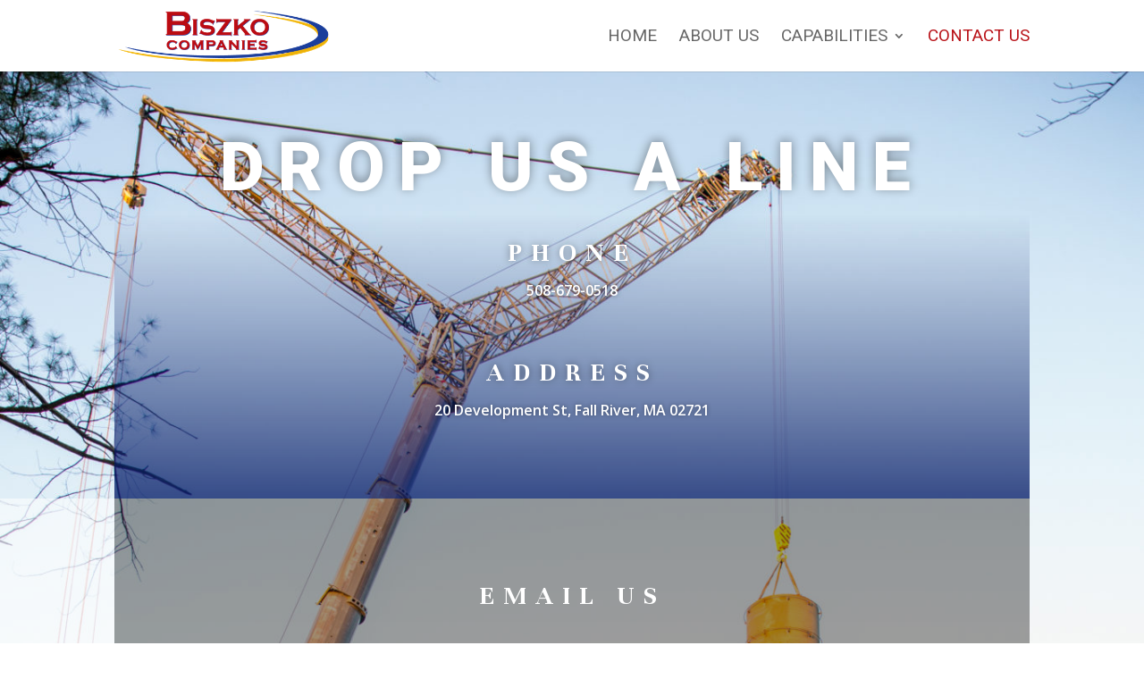

--- FILE ---
content_type: text/html; charset=utf-8
request_url: https://www.google.com/recaptcha/api2/anchor?ar=1&k=6LeGgYMaAAAAAIVSG6D7DqMS2cD51xH5taqz1ubQ&co=aHR0cHM6Ly9iaXN6a29jb3JwLmNvbTo0NDM.&hl=en&v=N67nZn4AqZkNcbeMu4prBgzg&theme=light&size=invisible&badge=bottomright&anchor-ms=20000&execute-ms=30000&cb=uv53g02n88mt
body_size: 48671
content:
<!DOCTYPE HTML><html dir="ltr" lang="en"><head><meta http-equiv="Content-Type" content="text/html; charset=UTF-8">
<meta http-equiv="X-UA-Compatible" content="IE=edge">
<title>reCAPTCHA</title>
<style type="text/css">
/* cyrillic-ext */
@font-face {
  font-family: 'Roboto';
  font-style: normal;
  font-weight: 400;
  font-stretch: 100%;
  src: url(//fonts.gstatic.com/s/roboto/v48/KFO7CnqEu92Fr1ME7kSn66aGLdTylUAMa3GUBHMdazTgWw.woff2) format('woff2');
  unicode-range: U+0460-052F, U+1C80-1C8A, U+20B4, U+2DE0-2DFF, U+A640-A69F, U+FE2E-FE2F;
}
/* cyrillic */
@font-face {
  font-family: 'Roboto';
  font-style: normal;
  font-weight: 400;
  font-stretch: 100%;
  src: url(//fonts.gstatic.com/s/roboto/v48/KFO7CnqEu92Fr1ME7kSn66aGLdTylUAMa3iUBHMdazTgWw.woff2) format('woff2');
  unicode-range: U+0301, U+0400-045F, U+0490-0491, U+04B0-04B1, U+2116;
}
/* greek-ext */
@font-face {
  font-family: 'Roboto';
  font-style: normal;
  font-weight: 400;
  font-stretch: 100%;
  src: url(//fonts.gstatic.com/s/roboto/v48/KFO7CnqEu92Fr1ME7kSn66aGLdTylUAMa3CUBHMdazTgWw.woff2) format('woff2');
  unicode-range: U+1F00-1FFF;
}
/* greek */
@font-face {
  font-family: 'Roboto';
  font-style: normal;
  font-weight: 400;
  font-stretch: 100%;
  src: url(//fonts.gstatic.com/s/roboto/v48/KFO7CnqEu92Fr1ME7kSn66aGLdTylUAMa3-UBHMdazTgWw.woff2) format('woff2');
  unicode-range: U+0370-0377, U+037A-037F, U+0384-038A, U+038C, U+038E-03A1, U+03A3-03FF;
}
/* math */
@font-face {
  font-family: 'Roboto';
  font-style: normal;
  font-weight: 400;
  font-stretch: 100%;
  src: url(//fonts.gstatic.com/s/roboto/v48/KFO7CnqEu92Fr1ME7kSn66aGLdTylUAMawCUBHMdazTgWw.woff2) format('woff2');
  unicode-range: U+0302-0303, U+0305, U+0307-0308, U+0310, U+0312, U+0315, U+031A, U+0326-0327, U+032C, U+032F-0330, U+0332-0333, U+0338, U+033A, U+0346, U+034D, U+0391-03A1, U+03A3-03A9, U+03B1-03C9, U+03D1, U+03D5-03D6, U+03F0-03F1, U+03F4-03F5, U+2016-2017, U+2034-2038, U+203C, U+2040, U+2043, U+2047, U+2050, U+2057, U+205F, U+2070-2071, U+2074-208E, U+2090-209C, U+20D0-20DC, U+20E1, U+20E5-20EF, U+2100-2112, U+2114-2115, U+2117-2121, U+2123-214F, U+2190, U+2192, U+2194-21AE, U+21B0-21E5, U+21F1-21F2, U+21F4-2211, U+2213-2214, U+2216-22FF, U+2308-230B, U+2310, U+2319, U+231C-2321, U+2336-237A, U+237C, U+2395, U+239B-23B7, U+23D0, U+23DC-23E1, U+2474-2475, U+25AF, U+25B3, U+25B7, U+25BD, U+25C1, U+25CA, U+25CC, U+25FB, U+266D-266F, U+27C0-27FF, U+2900-2AFF, U+2B0E-2B11, U+2B30-2B4C, U+2BFE, U+3030, U+FF5B, U+FF5D, U+1D400-1D7FF, U+1EE00-1EEFF;
}
/* symbols */
@font-face {
  font-family: 'Roboto';
  font-style: normal;
  font-weight: 400;
  font-stretch: 100%;
  src: url(//fonts.gstatic.com/s/roboto/v48/KFO7CnqEu92Fr1ME7kSn66aGLdTylUAMaxKUBHMdazTgWw.woff2) format('woff2');
  unicode-range: U+0001-000C, U+000E-001F, U+007F-009F, U+20DD-20E0, U+20E2-20E4, U+2150-218F, U+2190, U+2192, U+2194-2199, U+21AF, U+21E6-21F0, U+21F3, U+2218-2219, U+2299, U+22C4-22C6, U+2300-243F, U+2440-244A, U+2460-24FF, U+25A0-27BF, U+2800-28FF, U+2921-2922, U+2981, U+29BF, U+29EB, U+2B00-2BFF, U+4DC0-4DFF, U+FFF9-FFFB, U+10140-1018E, U+10190-1019C, U+101A0, U+101D0-101FD, U+102E0-102FB, U+10E60-10E7E, U+1D2C0-1D2D3, U+1D2E0-1D37F, U+1F000-1F0FF, U+1F100-1F1AD, U+1F1E6-1F1FF, U+1F30D-1F30F, U+1F315, U+1F31C, U+1F31E, U+1F320-1F32C, U+1F336, U+1F378, U+1F37D, U+1F382, U+1F393-1F39F, U+1F3A7-1F3A8, U+1F3AC-1F3AF, U+1F3C2, U+1F3C4-1F3C6, U+1F3CA-1F3CE, U+1F3D4-1F3E0, U+1F3ED, U+1F3F1-1F3F3, U+1F3F5-1F3F7, U+1F408, U+1F415, U+1F41F, U+1F426, U+1F43F, U+1F441-1F442, U+1F444, U+1F446-1F449, U+1F44C-1F44E, U+1F453, U+1F46A, U+1F47D, U+1F4A3, U+1F4B0, U+1F4B3, U+1F4B9, U+1F4BB, U+1F4BF, U+1F4C8-1F4CB, U+1F4D6, U+1F4DA, U+1F4DF, U+1F4E3-1F4E6, U+1F4EA-1F4ED, U+1F4F7, U+1F4F9-1F4FB, U+1F4FD-1F4FE, U+1F503, U+1F507-1F50B, U+1F50D, U+1F512-1F513, U+1F53E-1F54A, U+1F54F-1F5FA, U+1F610, U+1F650-1F67F, U+1F687, U+1F68D, U+1F691, U+1F694, U+1F698, U+1F6AD, U+1F6B2, U+1F6B9-1F6BA, U+1F6BC, U+1F6C6-1F6CF, U+1F6D3-1F6D7, U+1F6E0-1F6EA, U+1F6F0-1F6F3, U+1F6F7-1F6FC, U+1F700-1F7FF, U+1F800-1F80B, U+1F810-1F847, U+1F850-1F859, U+1F860-1F887, U+1F890-1F8AD, U+1F8B0-1F8BB, U+1F8C0-1F8C1, U+1F900-1F90B, U+1F93B, U+1F946, U+1F984, U+1F996, U+1F9E9, U+1FA00-1FA6F, U+1FA70-1FA7C, U+1FA80-1FA89, U+1FA8F-1FAC6, U+1FACE-1FADC, U+1FADF-1FAE9, U+1FAF0-1FAF8, U+1FB00-1FBFF;
}
/* vietnamese */
@font-face {
  font-family: 'Roboto';
  font-style: normal;
  font-weight: 400;
  font-stretch: 100%;
  src: url(//fonts.gstatic.com/s/roboto/v48/KFO7CnqEu92Fr1ME7kSn66aGLdTylUAMa3OUBHMdazTgWw.woff2) format('woff2');
  unicode-range: U+0102-0103, U+0110-0111, U+0128-0129, U+0168-0169, U+01A0-01A1, U+01AF-01B0, U+0300-0301, U+0303-0304, U+0308-0309, U+0323, U+0329, U+1EA0-1EF9, U+20AB;
}
/* latin-ext */
@font-face {
  font-family: 'Roboto';
  font-style: normal;
  font-weight: 400;
  font-stretch: 100%;
  src: url(//fonts.gstatic.com/s/roboto/v48/KFO7CnqEu92Fr1ME7kSn66aGLdTylUAMa3KUBHMdazTgWw.woff2) format('woff2');
  unicode-range: U+0100-02BA, U+02BD-02C5, U+02C7-02CC, U+02CE-02D7, U+02DD-02FF, U+0304, U+0308, U+0329, U+1D00-1DBF, U+1E00-1E9F, U+1EF2-1EFF, U+2020, U+20A0-20AB, U+20AD-20C0, U+2113, U+2C60-2C7F, U+A720-A7FF;
}
/* latin */
@font-face {
  font-family: 'Roboto';
  font-style: normal;
  font-weight: 400;
  font-stretch: 100%;
  src: url(//fonts.gstatic.com/s/roboto/v48/KFO7CnqEu92Fr1ME7kSn66aGLdTylUAMa3yUBHMdazQ.woff2) format('woff2');
  unicode-range: U+0000-00FF, U+0131, U+0152-0153, U+02BB-02BC, U+02C6, U+02DA, U+02DC, U+0304, U+0308, U+0329, U+2000-206F, U+20AC, U+2122, U+2191, U+2193, U+2212, U+2215, U+FEFF, U+FFFD;
}
/* cyrillic-ext */
@font-face {
  font-family: 'Roboto';
  font-style: normal;
  font-weight: 500;
  font-stretch: 100%;
  src: url(//fonts.gstatic.com/s/roboto/v48/KFO7CnqEu92Fr1ME7kSn66aGLdTylUAMa3GUBHMdazTgWw.woff2) format('woff2');
  unicode-range: U+0460-052F, U+1C80-1C8A, U+20B4, U+2DE0-2DFF, U+A640-A69F, U+FE2E-FE2F;
}
/* cyrillic */
@font-face {
  font-family: 'Roboto';
  font-style: normal;
  font-weight: 500;
  font-stretch: 100%;
  src: url(//fonts.gstatic.com/s/roboto/v48/KFO7CnqEu92Fr1ME7kSn66aGLdTylUAMa3iUBHMdazTgWw.woff2) format('woff2');
  unicode-range: U+0301, U+0400-045F, U+0490-0491, U+04B0-04B1, U+2116;
}
/* greek-ext */
@font-face {
  font-family: 'Roboto';
  font-style: normal;
  font-weight: 500;
  font-stretch: 100%;
  src: url(//fonts.gstatic.com/s/roboto/v48/KFO7CnqEu92Fr1ME7kSn66aGLdTylUAMa3CUBHMdazTgWw.woff2) format('woff2');
  unicode-range: U+1F00-1FFF;
}
/* greek */
@font-face {
  font-family: 'Roboto';
  font-style: normal;
  font-weight: 500;
  font-stretch: 100%;
  src: url(//fonts.gstatic.com/s/roboto/v48/KFO7CnqEu92Fr1ME7kSn66aGLdTylUAMa3-UBHMdazTgWw.woff2) format('woff2');
  unicode-range: U+0370-0377, U+037A-037F, U+0384-038A, U+038C, U+038E-03A1, U+03A3-03FF;
}
/* math */
@font-face {
  font-family: 'Roboto';
  font-style: normal;
  font-weight: 500;
  font-stretch: 100%;
  src: url(//fonts.gstatic.com/s/roboto/v48/KFO7CnqEu92Fr1ME7kSn66aGLdTylUAMawCUBHMdazTgWw.woff2) format('woff2');
  unicode-range: U+0302-0303, U+0305, U+0307-0308, U+0310, U+0312, U+0315, U+031A, U+0326-0327, U+032C, U+032F-0330, U+0332-0333, U+0338, U+033A, U+0346, U+034D, U+0391-03A1, U+03A3-03A9, U+03B1-03C9, U+03D1, U+03D5-03D6, U+03F0-03F1, U+03F4-03F5, U+2016-2017, U+2034-2038, U+203C, U+2040, U+2043, U+2047, U+2050, U+2057, U+205F, U+2070-2071, U+2074-208E, U+2090-209C, U+20D0-20DC, U+20E1, U+20E5-20EF, U+2100-2112, U+2114-2115, U+2117-2121, U+2123-214F, U+2190, U+2192, U+2194-21AE, U+21B0-21E5, U+21F1-21F2, U+21F4-2211, U+2213-2214, U+2216-22FF, U+2308-230B, U+2310, U+2319, U+231C-2321, U+2336-237A, U+237C, U+2395, U+239B-23B7, U+23D0, U+23DC-23E1, U+2474-2475, U+25AF, U+25B3, U+25B7, U+25BD, U+25C1, U+25CA, U+25CC, U+25FB, U+266D-266F, U+27C0-27FF, U+2900-2AFF, U+2B0E-2B11, U+2B30-2B4C, U+2BFE, U+3030, U+FF5B, U+FF5D, U+1D400-1D7FF, U+1EE00-1EEFF;
}
/* symbols */
@font-face {
  font-family: 'Roboto';
  font-style: normal;
  font-weight: 500;
  font-stretch: 100%;
  src: url(//fonts.gstatic.com/s/roboto/v48/KFO7CnqEu92Fr1ME7kSn66aGLdTylUAMaxKUBHMdazTgWw.woff2) format('woff2');
  unicode-range: U+0001-000C, U+000E-001F, U+007F-009F, U+20DD-20E0, U+20E2-20E4, U+2150-218F, U+2190, U+2192, U+2194-2199, U+21AF, U+21E6-21F0, U+21F3, U+2218-2219, U+2299, U+22C4-22C6, U+2300-243F, U+2440-244A, U+2460-24FF, U+25A0-27BF, U+2800-28FF, U+2921-2922, U+2981, U+29BF, U+29EB, U+2B00-2BFF, U+4DC0-4DFF, U+FFF9-FFFB, U+10140-1018E, U+10190-1019C, U+101A0, U+101D0-101FD, U+102E0-102FB, U+10E60-10E7E, U+1D2C0-1D2D3, U+1D2E0-1D37F, U+1F000-1F0FF, U+1F100-1F1AD, U+1F1E6-1F1FF, U+1F30D-1F30F, U+1F315, U+1F31C, U+1F31E, U+1F320-1F32C, U+1F336, U+1F378, U+1F37D, U+1F382, U+1F393-1F39F, U+1F3A7-1F3A8, U+1F3AC-1F3AF, U+1F3C2, U+1F3C4-1F3C6, U+1F3CA-1F3CE, U+1F3D4-1F3E0, U+1F3ED, U+1F3F1-1F3F3, U+1F3F5-1F3F7, U+1F408, U+1F415, U+1F41F, U+1F426, U+1F43F, U+1F441-1F442, U+1F444, U+1F446-1F449, U+1F44C-1F44E, U+1F453, U+1F46A, U+1F47D, U+1F4A3, U+1F4B0, U+1F4B3, U+1F4B9, U+1F4BB, U+1F4BF, U+1F4C8-1F4CB, U+1F4D6, U+1F4DA, U+1F4DF, U+1F4E3-1F4E6, U+1F4EA-1F4ED, U+1F4F7, U+1F4F9-1F4FB, U+1F4FD-1F4FE, U+1F503, U+1F507-1F50B, U+1F50D, U+1F512-1F513, U+1F53E-1F54A, U+1F54F-1F5FA, U+1F610, U+1F650-1F67F, U+1F687, U+1F68D, U+1F691, U+1F694, U+1F698, U+1F6AD, U+1F6B2, U+1F6B9-1F6BA, U+1F6BC, U+1F6C6-1F6CF, U+1F6D3-1F6D7, U+1F6E0-1F6EA, U+1F6F0-1F6F3, U+1F6F7-1F6FC, U+1F700-1F7FF, U+1F800-1F80B, U+1F810-1F847, U+1F850-1F859, U+1F860-1F887, U+1F890-1F8AD, U+1F8B0-1F8BB, U+1F8C0-1F8C1, U+1F900-1F90B, U+1F93B, U+1F946, U+1F984, U+1F996, U+1F9E9, U+1FA00-1FA6F, U+1FA70-1FA7C, U+1FA80-1FA89, U+1FA8F-1FAC6, U+1FACE-1FADC, U+1FADF-1FAE9, U+1FAF0-1FAF8, U+1FB00-1FBFF;
}
/* vietnamese */
@font-face {
  font-family: 'Roboto';
  font-style: normal;
  font-weight: 500;
  font-stretch: 100%;
  src: url(//fonts.gstatic.com/s/roboto/v48/KFO7CnqEu92Fr1ME7kSn66aGLdTylUAMa3OUBHMdazTgWw.woff2) format('woff2');
  unicode-range: U+0102-0103, U+0110-0111, U+0128-0129, U+0168-0169, U+01A0-01A1, U+01AF-01B0, U+0300-0301, U+0303-0304, U+0308-0309, U+0323, U+0329, U+1EA0-1EF9, U+20AB;
}
/* latin-ext */
@font-face {
  font-family: 'Roboto';
  font-style: normal;
  font-weight: 500;
  font-stretch: 100%;
  src: url(//fonts.gstatic.com/s/roboto/v48/KFO7CnqEu92Fr1ME7kSn66aGLdTylUAMa3KUBHMdazTgWw.woff2) format('woff2');
  unicode-range: U+0100-02BA, U+02BD-02C5, U+02C7-02CC, U+02CE-02D7, U+02DD-02FF, U+0304, U+0308, U+0329, U+1D00-1DBF, U+1E00-1E9F, U+1EF2-1EFF, U+2020, U+20A0-20AB, U+20AD-20C0, U+2113, U+2C60-2C7F, U+A720-A7FF;
}
/* latin */
@font-face {
  font-family: 'Roboto';
  font-style: normal;
  font-weight: 500;
  font-stretch: 100%;
  src: url(//fonts.gstatic.com/s/roboto/v48/KFO7CnqEu92Fr1ME7kSn66aGLdTylUAMa3yUBHMdazQ.woff2) format('woff2');
  unicode-range: U+0000-00FF, U+0131, U+0152-0153, U+02BB-02BC, U+02C6, U+02DA, U+02DC, U+0304, U+0308, U+0329, U+2000-206F, U+20AC, U+2122, U+2191, U+2193, U+2212, U+2215, U+FEFF, U+FFFD;
}
/* cyrillic-ext */
@font-face {
  font-family: 'Roboto';
  font-style: normal;
  font-weight: 900;
  font-stretch: 100%;
  src: url(//fonts.gstatic.com/s/roboto/v48/KFO7CnqEu92Fr1ME7kSn66aGLdTylUAMa3GUBHMdazTgWw.woff2) format('woff2');
  unicode-range: U+0460-052F, U+1C80-1C8A, U+20B4, U+2DE0-2DFF, U+A640-A69F, U+FE2E-FE2F;
}
/* cyrillic */
@font-face {
  font-family: 'Roboto';
  font-style: normal;
  font-weight: 900;
  font-stretch: 100%;
  src: url(//fonts.gstatic.com/s/roboto/v48/KFO7CnqEu92Fr1ME7kSn66aGLdTylUAMa3iUBHMdazTgWw.woff2) format('woff2');
  unicode-range: U+0301, U+0400-045F, U+0490-0491, U+04B0-04B1, U+2116;
}
/* greek-ext */
@font-face {
  font-family: 'Roboto';
  font-style: normal;
  font-weight: 900;
  font-stretch: 100%;
  src: url(//fonts.gstatic.com/s/roboto/v48/KFO7CnqEu92Fr1ME7kSn66aGLdTylUAMa3CUBHMdazTgWw.woff2) format('woff2');
  unicode-range: U+1F00-1FFF;
}
/* greek */
@font-face {
  font-family: 'Roboto';
  font-style: normal;
  font-weight: 900;
  font-stretch: 100%;
  src: url(//fonts.gstatic.com/s/roboto/v48/KFO7CnqEu92Fr1ME7kSn66aGLdTylUAMa3-UBHMdazTgWw.woff2) format('woff2');
  unicode-range: U+0370-0377, U+037A-037F, U+0384-038A, U+038C, U+038E-03A1, U+03A3-03FF;
}
/* math */
@font-face {
  font-family: 'Roboto';
  font-style: normal;
  font-weight: 900;
  font-stretch: 100%;
  src: url(//fonts.gstatic.com/s/roboto/v48/KFO7CnqEu92Fr1ME7kSn66aGLdTylUAMawCUBHMdazTgWw.woff2) format('woff2');
  unicode-range: U+0302-0303, U+0305, U+0307-0308, U+0310, U+0312, U+0315, U+031A, U+0326-0327, U+032C, U+032F-0330, U+0332-0333, U+0338, U+033A, U+0346, U+034D, U+0391-03A1, U+03A3-03A9, U+03B1-03C9, U+03D1, U+03D5-03D6, U+03F0-03F1, U+03F4-03F5, U+2016-2017, U+2034-2038, U+203C, U+2040, U+2043, U+2047, U+2050, U+2057, U+205F, U+2070-2071, U+2074-208E, U+2090-209C, U+20D0-20DC, U+20E1, U+20E5-20EF, U+2100-2112, U+2114-2115, U+2117-2121, U+2123-214F, U+2190, U+2192, U+2194-21AE, U+21B0-21E5, U+21F1-21F2, U+21F4-2211, U+2213-2214, U+2216-22FF, U+2308-230B, U+2310, U+2319, U+231C-2321, U+2336-237A, U+237C, U+2395, U+239B-23B7, U+23D0, U+23DC-23E1, U+2474-2475, U+25AF, U+25B3, U+25B7, U+25BD, U+25C1, U+25CA, U+25CC, U+25FB, U+266D-266F, U+27C0-27FF, U+2900-2AFF, U+2B0E-2B11, U+2B30-2B4C, U+2BFE, U+3030, U+FF5B, U+FF5D, U+1D400-1D7FF, U+1EE00-1EEFF;
}
/* symbols */
@font-face {
  font-family: 'Roboto';
  font-style: normal;
  font-weight: 900;
  font-stretch: 100%;
  src: url(//fonts.gstatic.com/s/roboto/v48/KFO7CnqEu92Fr1ME7kSn66aGLdTylUAMaxKUBHMdazTgWw.woff2) format('woff2');
  unicode-range: U+0001-000C, U+000E-001F, U+007F-009F, U+20DD-20E0, U+20E2-20E4, U+2150-218F, U+2190, U+2192, U+2194-2199, U+21AF, U+21E6-21F0, U+21F3, U+2218-2219, U+2299, U+22C4-22C6, U+2300-243F, U+2440-244A, U+2460-24FF, U+25A0-27BF, U+2800-28FF, U+2921-2922, U+2981, U+29BF, U+29EB, U+2B00-2BFF, U+4DC0-4DFF, U+FFF9-FFFB, U+10140-1018E, U+10190-1019C, U+101A0, U+101D0-101FD, U+102E0-102FB, U+10E60-10E7E, U+1D2C0-1D2D3, U+1D2E0-1D37F, U+1F000-1F0FF, U+1F100-1F1AD, U+1F1E6-1F1FF, U+1F30D-1F30F, U+1F315, U+1F31C, U+1F31E, U+1F320-1F32C, U+1F336, U+1F378, U+1F37D, U+1F382, U+1F393-1F39F, U+1F3A7-1F3A8, U+1F3AC-1F3AF, U+1F3C2, U+1F3C4-1F3C6, U+1F3CA-1F3CE, U+1F3D4-1F3E0, U+1F3ED, U+1F3F1-1F3F3, U+1F3F5-1F3F7, U+1F408, U+1F415, U+1F41F, U+1F426, U+1F43F, U+1F441-1F442, U+1F444, U+1F446-1F449, U+1F44C-1F44E, U+1F453, U+1F46A, U+1F47D, U+1F4A3, U+1F4B0, U+1F4B3, U+1F4B9, U+1F4BB, U+1F4BF, U+1F4C8-1F4CB, U+1F4D6, U+1F4DA, U+1F4DF, U+1F4E3-1F4E6, U+1F4EA-1F4ED, U+1F4F7, U+1F4F9-1F4FB, U+1F4FD-1F4FE, U+1F503, U+1F507-1F50B, U+1F50D, U+1F512-1F513, U+1F53E-1F54A, U+1F54F-1F5FA, U+1F610, U+1F650-1F67F, U+1F687, U+1F68D, U+1F691, U+1F694, U+1F698, U+1F6AD, U+1F6B2, U+1F6B9-1F6BA, U+1F6BC, U+1F6C6-1F6CF, U+1F6D3-1F6D7, U+1F6E0-1F6EA, U+1F6F0-1F6F3, U+1F6F7-1F6FC, U+1F700-1F7FF, U+1F800-1F80B, U+1F810-1F847, U+1F850-1F859, U+1F860-1F887, U+1F890-1F8AD, U+1F8B0-1F8BB, U+1F8C0-1F8C1, U+1F900-1F90B, U+1F93B, U+1F946, U+1F984, U+1F996, U+1F9E9, U+1FA00-1FA6F, U+1FA70-1FA7C, U+1FA80-1FA89, U+1FA8F-1FAC6, U+1FACE-1FADC, U+1FADF-1FAE9, U+1FAF0-1FAF8, U+1FB00-1FBFF;
}
/* vietnamese */
@font-face {
  font-family: 'Roboto';
  font-style: normal;
  font-weight: 900;
  font-stretch: 100%;
  src: url(//fonts.gstatic.com/s/roboto/v48/KFO7CnqEu92Fr1ME7kSn66aGLdTylUAMa3OUBHMdazTgWw.woff2) format('woff2');
  unicode-range: U+0102-0103, U+0110-0111, U+0128-0129, U+0168-0169, U+01A0-01A1, U+01AF-01B0, U+0300-0301, U+0303-0304, U+0308-0309, U+0323, U+0329, U+1EA0-1EF9, U+20AB;
}
/* latin-ext */
@font-face {
  font-family: 'Roboto';
  font-style: normal;
  font-weight: 900;
  font-stretch: 100%;
  src: url(//fonts.gstatic.com/s/roboto/v48/KFO7CnqEu92Fr1ME7kSn66aGLdTylUAMa3KUBHMdazTgWw.woff2) format('woff2');
  unicode-range: U+0100-02BA, U+02BD-02C5, U+02C7-02CC, U+02CE-02D7, U+02DD-02FF, U+0304, U+0308, U+0329, U+1D00-1DBF, U+1E00-1E9F, U+1EF2-1EFF, U+2020, U+20A0-20AB, U+20AD-20C0, U+2113, U+2C60-2C7F, U+A720-A7FF;
}
/* latin */
@font-face {
  font-family: 'Roboto';
  font-style: normal;
  font-weight: 900;
  font-stretch: 100%;
  src: url(//fonts.gstatic.com/s/roboto/v48/KFO7CnqEu92Fr1ME7kSn66aGLdTylUAMa3yUBHMdazQ.woff2) format('woff2');
  unicode-range: U+0000-00FF, U+0131, U+0152-0153, U+02BB-02BC, U+02C6, U+02DA, U+02DC, U+0304, U+0308, U+0329, U+2000-206F, U+20AC, U+2122, U+2191, U+2193, U+2212, U+2215, U+FEFF, U+FFFD;
}

</style>
<link rel="stylesheet" type="text/css" href="https://www.gstatic.com/recaptcha/releases/N67nZn4AqZkNcbeMu4prBgzg/styles__ltr.css">
<script nonce="3FnKuwb_2adTe1RHwC6wVg" type="text/javascript">window['__recaptcha_api'] = 'https://www.google.com/recaptcha/api2/';</script>
<script type="text/javascript" src="https://www.gstatic.com/recaptcha/releases/N67nZn4AqZkNcbeMu4prBgzg/recaptcha__en.js" nonce="3FnKuwb_2adTe1RHwC6wVg">
      
    </script></head>
<body><div id="rc-anchor-alert" class="rc-anchor-alert"></div>
<input type="hidden" id="recaptcha-token" value="[base64]">
<script type="text/javascript" nonce="3FnKuwb_2adTe1RHwC6wVg">
      recaptcha.anchor.Main.init("[\x22ainput\x22,[\x22bgdata\x22,\x22\x22,\[base64]/[base64]/[base64]/MjU1OlQ/NToyKSlyZXR1cm4gZmFsc2U7cmV0dXJuISgoYSg0MyxXLChZPWUoKFcuQkI9ZCxUKT83MDo0MyxXKSxXLk4pKSxXKS5sLnB1c2goW0RhLFksVD9kKzE6ZCxXLlgsVy5qXSksVy5MPW5sLDApfSxubD1GLnJlcXVlc3RJZGxlQ2FsbGJhY2s/[base64]/[base64]/[base64]/[base64]/WVtTKytdPVc6KFc8MjA0OD9ZW1MrK109Vz4+NnwxOTI6KChXJjY0NTEyKT09NTUyOTYmJmQrMTxULmxlbmd0aCYmKFQuY2hhckNvZGVBdChkKzEpJjY0NTEyKT09NTYzMjA/[base64]/[base64]/[base64]/[base64]/bmV3IGdbWl0oTFswXSk6RD09Mj9uZXcgZ1taXShMWzBdLExbMV0pOkQ9PTM/bmV3IGdbWl0oTFswXSxMWzFdLExbMl0pOkQ9PTQ/[base64]/[base64]\x22,\[base64]\\u003d\\u003d\x22,\x22HyrCmWlqeMK0fMOsGCjCvMOHw6dTD0bDsFomYMKJw7HDisKgD8O4N8OpI8Kuw6XCgV/DoBzDhcKuaMKpwrZCwoPDkShmbUDDrRXCoF53REttwqHDvkLCrMObLyfCkMKbYMKFXMKcRXvChcKbwqrDqcKmBzzClGzDiX8Kw43ChsKdw4LClMKYwphsTSTCh8KiwrhDN8OSw6/Dqg3DvsOowrjDn1Z+b8OWwpEzAsK2wpDCvl5NCF/[base64]/DulA1w6hzZ2E0w55lwpU/w4QjLsKgdTHDhsOfRAHDsFfCqArDgcKqVCg+w5PChMOAcDrDgcKMTcKpwqIYSMOZw705Sm9jVzACwpHCt8OnR8K5w6bDosO8YcOJw6ZaM8OXKHbCvW/[base64]/Dy/CjcKkAsKqw4/DqhTCkD3Di8OOHSQIwrvDuMO0dj0bw7hBwrEpKMO+wrJGPcKlwoPDozjCvRAzJ8KUw7/Coxxzw7/[base64]/DjsOxcWtaw5Yvwo1uw7cpw4M6FcK6wrbCsCRAFsKxJcKMw6TDpcKuFDLCi1DCgcOpNsKhZnPCksOZwrzDjMODTVzDvWkFwro7w6bCsHdUwr4WQy3Du8KPMsOkw5jChj4tw74bGRHCoBPCkBEvLcO4AjDDq2fDrE/[base64]/Ct03DhHPDvCjCjcOQw4XDsMKbw4QDwo7DrXnDicKkORpdw5U4wqPDhMO0wr3ChcOUwqF3wprDnsKnJG3CvFfCrGVOJ8OFDcOxM1pUCxDDm3Mxw5Iywq/Du0sswq0Lw75MKDjDnMKIwofDucOgQ8O4IcKIQ3HDmFPCl1bClsK5HEzCq8KwKR0swrfChELCu8KFwobDhBnCrDkpwocDUsOISQoawpgRYBfChsO5wrxTw7goIXLDiWk7w49xwp/[base64]/CtcOkwqrDqcKXwoTDiMKqPSzDj3U7wqhub8KyJMOGGwDCpgB2Zzogw63CklUiUQdtXMKhBMKewogUwoEoQsO2Pi/DsxTDr8KBbVPDn1RJH8KGwr7Cj1TDvsOlw4ZYWDrDk8Otw5nDuHADwqXDkWDDrcK7w6LDsmLCh3bDtsKfwowuDcOcQ8K8w6BHGkvDm1h1c8OcwrwFwp/DpUPCiGvDgcOZwrXDhWrCgsKBw7rDhcKkYVphJsKtwprCkcOqYl3DtFzCkcKsc3vCnsKUUsOJwpnDoFHDgsOcw5bCkTR4w7wHw7PCpsO2wpPCgE9tUh/DunzDncKICsKEGgtrByYfWsKJwqNQwpDCjHkiw6lbwrZcGnJXw4JyFT3ClErDiz5IwpNtw5LCjcKJUcK/BSwKwpjCmMOuJS5Rwooow7BNVzTDlcObw7MpbcOSwq/DtRB7HMOEwrTDlmtdwo59I8O5ck3CrmPCm8Ohw7hTw53CvcKMwp3Ck8KEI0jCn8KYwp4HFsOsw6nDoVACwrE1ETEMwpx6w7fDqsOIRgQQw7NDw4fDqMKhHcKtw7Jyw6EzK8KtwogYw5/DkhVUDghLwrYdw6HDlMKSwoHCkDBUwoV5w6DDpmPDncOrwrc2d8OlJRPCmWkkUn/DjMOHCMKXw6NZanbCuwg8RsOlw5vChsK9w5nCgcK1woPCgsOfBhPCusKNXcKawobCjwcFLcKDw4DCgcKHworCul/CkcOBSQtxZ8OBJsKFXyQoVMK5J0XCq8KEFxQxw44tXHdUwq/[base64]/[base64]/DssODw6nDhsKNwovDq1w3wqLDlcKCw7JSOsOhwpBJw5HDrkjCoMK8wovCsnYww7JIwp7CvA/CvsKCwo1MQ8OUwrDDlsOjUQHCqRNnwonCp0l/TcOCwpgyW1rCjsKxR2fCqMOWesKIMcOmH8K3O1rCusOiw4bCv8KVw4DCgwBkw7Qiw71Ewp5RbcKywrc3CEzCpsO4OUPCih8vJzkkQCvCocKtw67DvMKnwobDtWTChh1jIWzCgFwxTsKTw5zDscOTwpvDtsOzH8KsdyjDhMK7w4sGw5FhN8O/[base64]/ChyJSAlZow59YDcKdw4J1wqAWwoTDv8KhScO4AGPCviXCmXLCssO3OnIuw4DCgsOzeX7DplcAwrzCm8K0w57DjwojwrQpXUvDvsOCw4RFwo9fw50Iw7LCri/DvsO5UwrDvGwiNDTDh8O1w4TCmsK+Rltbw4bDgsKuw6Akw75Aw6t/[base64]/wrbCtMO7bDPDoCHDuRAzXB1QIWvCn8OlcMOHfMKuSMOMCMOuI8OQEcOuw4rDugVyeMKPUUs+w5TCoT3CncOxwrTCnD/DnBQhw4owwo3Cuho1wp/Co8K/wo7DrHrCg1HDtjvCuhUaw6vCh28fLMKrWj3DjMK2O8K1w7XClxpJRsK+GmrCo0LCnzkgw5FCw4nCgwjDkljDkH7CoEQiVcO2KsOYOcOcWCHDrcOVwpYew6vDn8O/w4zDocO8worDn8OJw7LDlcKqwpsibFFtS33CvcKyHk5ewrgUwroHwrbCmS7ChsOiG13CoSrCoVLCjz5FUXbDplNVKxQGwqZ4w58kMXDDusKuw7HDmMOQPClUw7VaC8KOw5siwplHSsK/w5jCgEwbw4NJwp3Doylww7VqwrPDtyjDlkXCtMOxw63Cn8KbF8OHwoLDu0kMwoEQwoNfwpNte8Oxw4FJB2QqCxvDrTjCtMKfw5LDnQDDnMK3IjXCsMKdw7LClMODwpjCk8OEw7IdwrROwq9ObyZywoU1wphQwo/DuyvCpXdnCRBcwrDDvRh1w4/DgMOxw43DtR4lEMK4w4U9w6rCmsOqa8O0KhTCjxbCkULCkDUFw7JNwqbDtBBMT8OqcMK5XsKbw7kREz9ULzHDnsODb2YnwqDCpHrCu0TCosO+Z8Kww4EPw4Aaw5cPwo7DlhPCqCopR0N2GWPDhCXCowTCogc3QsOfwrgsw6/Dmn/[base64]/w4nDk1h2FsKsw7k4w5kswqvCpBNvEmTDscKvdRMawo/CqMOOwpvDiWjDr8KyaXktARAnwoAjw4HDok7Cjix7wrJtRnnCtsKTZ8OjS8KqwqPCt8KQwo/CnyvChGMZw6DDssKUwqd6VsK1NGrChMOVSELDkSFSw7h2wrQpVivChyplw4LCjMOpwqkXwq95wqPCp0oyQcKUwpR7w5lRwqs8fSvCi0bDlChiw6PCmsKOw4/[base64]/CnhTCuD3CugfDoMOQwqVZOMOHOsK9DsKAw7x6w45lwrk3w4hPw7oqwoM4JGZAEsKGwoFMw7zCvQttFDIDwrLCrh1+w4MDw7YowoXClMORw6XCuRRAw5Y5KMKPLMOkQ8KCQcKmVWHCoApdfjl3woLCisKzZMOEDlbDksKmacOXw7cxwrvClHDCp8OJwpDCqx/[base64]/CncO0w7fDpkldDVnDk8O+VcOZwqFVYsKgw4TDgMKwwoLCk8Kqwr/CsxvCm8KhGMKeDcKoA8O7w7trScOHwrM7wq1Fw5g0CljDhMKOHsOHAQHCn8KHwqPChgwRw7llc3oSwpnDixPDp8K+w446wqtJFD/Ci8KlbcO9ahp3IsO8w6DDjXjCmmjDrMKEM8K9wrp6w6bCj3trw6lGw7fDm8ORVGBnw5kXH8O5S8O4aQR/w6/[base64]/Cm8Krw7l4wrjCqcK3w6/ChcK1w58AwpfDt3J4w4bDnsK9w5DCv8Kpw7zDuTxUw51gw5rCl8OpwpHDsBzClMOCw5YZD2ZGQHvDjUhPZkjDuUTDsRYfKMK+wpPDtH/ChH5FP8Kaw7tNCMKzBwTCqcK3wqJzKcOlFQ3CrsKkw7bDqcO6wrfCvA7CrHgeRC8owqbDtcO9SMKKY0hbIsOqw7BNw4fCsMOKwrbDtcKlwobDk8KMD0XDn0sBwrl6woTDmsKIPgDCoC0SwqUow5/DmsOIw7/Cq2YUwovCoj4lwqtQCF3Dj8Kvwr/CtsOUDD9CVWwQw7bCgcOkGnnDvhdjw4nCq2gfwo7Dt8O6bkPChhPDsUbCiAjCqcKGecOSwoI4DcKJe8OVw6ZLYcKMwrg5LsKsw7AkSwjDlMOrfMOdw5ULwod/QcKSwrHDjcOIwqjCk8O8djt9XXZGwpQ6fHvCnWlYw6jCnE0pWyHDr8O6AgMJPW/[base64]/Dk8KaA2rCnUbChcOhYBXCqBfDosOtwp0mwoHDvsOicT/Ctk8dbT3DgcOcw6TCvMOcw4IAZcK/P8OOwok5Bx4KU8OxwpEjw54LM2kLJzUxU8Kpw5RcUxwKEFzDv8O/ZsOAwoXDl0/[base64]/CpD8FbsOdw6LCjMO/E3TDhMOIwpENwrXDk8OkCMKRwrzCtcKxw7/[base64]/Dg3kyKhwEwpdqwoANMlcMMXMMw4XCh8OELMO4w4jDicOda8KowrfCpD0Af8Kpwr0LwrYsREHDh0zCrMKZwoTCrMKnwrDDpnBjw7XDv0lbw40TfDxDQMKpe8KKGcO1wq/CucKlwqPCpcOVAwQQw7BEFcONwo3ComsXdcOYV8OTWcO2w5DCpsOyw6jDlkkuUMKuE8KWXyMuwr7CpsOPdMKEO8OsOGRBw7bCii0BHiQJwrPCsS7DrsKCw47Du0jDpcO/[base64]/esODwp3Cri/CnsOcMlgZOcKDw5LDtDINwoZeSMKRMsOkeXbCvUNLCG/CrzJZw6QxV8KTD8Kmw4jDuX3CmxPDpsKHKcO3wqLClT3Cr0zCgmbCixdCC8KywqHDnysgwplvw5HCgVVwWWw4OB8Zw4bDkwbDi8OVehXCucOcYCFjwrABwpZtwp1Ywp7DsV41w4/DgFvCo8OXIUnChGQIwqzDkWh8ZELDuGYLKsOiNUPCklIDw6zDmMKSwpwTR1DCvF01GcO9HcO1w5PChQHCtlbCiMODcMKpwpPCgMOLw7ZXIy3DjsKgWsKTw6JxAMOjw6tmwrLCnsKAJcONw6IIw7AeWMOZdEXDt8OLwoFrw7TChsKpwrPDt8O/CS3DosK/JgvCl3vChWvDk8KIw5siasOvfXpvdQdAE14vw7XCkwQqw47DmE/Dh8O9woMcw7vDsVY2PkPDhGI4U2fDhis5w7oGBz/CmcO3wq7CuRR6w6o0w4TDnsOdwojCgyHChMOwwog5wqXCncK6bsKwKjMywp0pJcKDJsKMZg8dQMOlwpXDtg/DjF8Jw4JLMcKWwrDDuMOcw7gdSMOCw7/[base64]/CsEppw5DDr8OBJ0HCrmLCrSlZwqnChS8Ce8OrMcOIwprCn1guwpjCl03DrUXCgmPDtgjCsDfDgcKLwpgLQ8OIJnnDrz3CsMOYQ8O1fFzDoADCgmLDqjLCrsK/KXIww6gGw5PDgcKGwrfDoFnDuMKmw5jCs8OQJDHChQ3CvMOlIMKdLMOHZsK3I8KLw5bCq8KCwo5VbBrClCnCn8KeVcOXwrbDo8OwRGp+RMK9w5gbeAMcw59tPjPDm8OjI8Kyw5pJfcKbwr8jw6nDlMOJw4PDo8OSw6PDqMKCFR/ClSkLw7XDhxPChibCscKWGsKTw4ZOAcO1wpIxY8Kcw4FRRiMWw45Cw7DChMKYwrTCqMODRA5yWMONwqXDoHzDisOuGcKxwpLDosOzw6/CgznDo8O8wrp0LcKTIHkKe8OGKEPDiHEcVcOzGcKIwpxHYsOVwqnCij0vAFUnwowpwpTCjcOWworCpsK7SABTbcKPw7gtwo7CrVh5XsKewoLDscOfLzR8NMKmw4JEwq3Dj8KUCW7CuFrCnMKUw6lpw7zDrcKscsKyEyrDnsOHGE3CuMOXwp/CscKVwpJiw7DCg8KIZMO9TcKdTV3DjcOMWsKwwpMAVgpcw6LDvMO5PX0XNMO3w4U+wrXCj8OZBsO+w4pxw7heYRtLw78Kw7YmNG9zw5YBw43CusKCwonDlsOBGlXCuXvDg8OJwo4Vwrtjw5kgw5hGw7Rgw6/DvcOmUMKWRsOCS0o3wqfDucKbw4DChMOrw6BZw5/DmcOTHSA0HsOFKcKBP1kZwpDDvsOfNcOnVBk6w47CmUrCk2YFJ8KEBBVcw4PCmMKnw6vCnE8qwp5awqDDlEfCrxnCg8O0wp3CjVpKY8KVwobCr1PClTomwrxhwqPDqsK/Ki1Rwp0PwqTDocKbw6xSfn/DqMOZWMOPE8K/NXgycSozIsOhw7dELwXCuMOzSMKvSMOrwrDCpsKJw7dWLcKvVsKBGzQRRsO8AMODAMKDw6kUMsOowqTDvcKlSHXDiH3Ds8KMFcKdwq0dw6zDncKtw4/Ci8KPIT3Dj8OdBUzDusKpw7vCisKfYFrCvcKtQsKGwrsywobCqcK+QUXCuXpifcK8wo7CuV3DoEtxUFbCvsO/fnnCslrCisO6BDQPGWLDvRTCmMKRYkrDlnXDrsO8dMO4w5kIw5TDvMOOw4tUwq/[base64]/CjybDgMO/[base64]/Cn3XClMKSC0ROYsOHdsK/w4p9XsKJwp0dUHs8w4V3wrc4w5/Cpy3DnsK+a1wIwogxw7Ikw4I1w7xbNMKEGsKlR8O9wr0mwpAbw6nDuG1WwoJ0w6vCmB/[base64]/DucO5wqIIwq3CsUsPw54HwobClcKUV8KZTUYywprCmyMDeFdJYApgw4psc8Ktw6HDmiHCi3HCixw/N8OjeMKWw4XDvMOqQRDDs8OJflnDosKMR8KWDH1tE8KAw5PDn8K3wqnDvWfDucO6O8Kxw4jDiMOpf8KuE8KFw7twNDADwpHCtgLCvMOVQBDDikvClWE/w6rDtChBDMKuwr7ClE/[base64]/ChHhrw54zDMO1KwsicVUBccKmwpjDkMOpwrvDicOXw5ltw4cBDgjCp8KbMGHDjG1FwpVNS8Kvwo7Cp8KLw6DDhsOcw54MwqZcw7HDvMOHdMKkwpTDsQ9/[base64]/w4ASPVJ3Y8K2XcKuw7bDp8KYFcKMw7U6w7PDuHnDm8OWwovDukYWw5Ejw47DksKzJWoFOMOCAMKqYsOGwqB4w6lzDCfDnHErUMKuwrEHwp/DrnXChiHDrTzCmsO1wo3CnMOQfgpzX8KQw7TDssOHwovCpcO0AknCvHfDkcObVsKCw4F/wpHCgMOnwqwDw6UMam45w7PCtcKNBcOywp0bwpTDn1jDlBPCgsOlwrLDu8OgWsOBwowewq/[base64]/DhwoUK3rDv8KBw5JOAEHCnHB1awM/wqdzwq7DtCd2bsOGw4d7fsKnfTgvw5gxa8KSw6gLwrJXHUlOU8O0wphidFzDmsKzFcKew6caWMK+wqNWLWzDnWzDjCrDkjrCgHEbw7dyR8OTwoRnw7E7dRjCisONP8OPw6XDiWjCjzYjw7TCt2bDmFzDucOiw4bDtGkyV1vCqsOVwp9Rw4h6EMK/bBfCtMK6w7fDjCcBXWzDg8O9wq1oLE3DssO8w7xuwqvCucOyQidIVcKjwo5CwrbDoMKnFcKSwqrDocKMw5ZHASNCwrnDjBvCvsOBw7HDvMKfDsKNwrPCqC0pw4bDqWcOwqnCtnQtw7MMwoLDnE8PwrA/w4jChcO7YhvDk2DDnhzChhwEw6TDsUnDo0XDrEnCpsKAw6bCokE3fsOFwpfDgjhJwrTDpADCpSLDvsKTX8KcfVvDlMOSwq/DgFvDtDsDwplBwp/DscKaVcKkTMOpKMOZw7Iawqxzw4c0w7U4wpnCjgjCisKNworCtcK6w6DDuMKtw5UIenbDg2luwq0lEcOhw69oV8OhPw5wwpxIwpoww7nDnSXDkQrDhEfDoWUHbRtwN8OoYhDChsK6wpJ8NcOONMONw4bCsHfClcOEC8OIw5MOw4ViHRULw5xKwrQRGsO2f8OYSURjw5/Du8OYwpfCtMOsD8OrwqTDm8OkWcKuCU7DsC/[base64]/HmfCvg5Gw6fDgMOodsKFwrFFBcOiwoR9f8O9w58hT8KpYsO6fAQpwpfCpg7DgsOXIsKPw6rCvcK+wqhFw5rCuUrDkMOrw5TCtHPDlMKLwrNLw6jDhklZw4g6LkvDosOJwoHCoXAiUcOjHcKLcwJSGW7Dt8Kcw4rCocK6wp1Vwq/Dp8OFfT84wrjClEXCjMKYwq89EsKuw5fDgcKFL1vDjMKFSWvCijU4wpfDvAgsw7pkwpkEw5M7w6nDocOJFsK9w7APQxEgAsONw4JNwrwLSztPMAjDkE7ChjRuw5/Do2R2GV8Xw4oFw7jCo8O/[base64]/wp/DuhsNwrQiVV/CpH0Bw5BmDh5JYy3CvBJZExlAw5l2wrZ6w6fDksOswqrDsk3DqAxfw6rChWVOSjzCmcOFdwI+w5p7Qy/DosO5worDqW7DlsKawqdZw7vDscO9SMKJw6cJw7TDucOSYsOvDsKGw53CqB3Ck8KURMKow5Zbw58WZ8OWw7Muwqdtw47Duw3DuELDsAZ8QsKNTMKaBMK/w54tT0EmJ8KeawvCqw5RBMK9wpk6DFgVwpDDtCnDl8K+QsOqwq3Dq3TCmcOgw67CkW4tw4jClnzDiMOZw6p+bsKXK8OMw4TDq2ZaJcKuw48ZCMOxw6lPwqdiC0RYwpPCkcO8wpM3UcOLw4jCsndcXcOtwrZxM8Oow6JlLMOCwrHCtkfCp8ORZMORIX/[base64]/N8KhRcODwpTDvxcqOsO/w6NjRxHCr8O5wovDncOsDm5swpzCikrDuAIkw4Mrw4hcw6rCtzsPw6pZwoZMw7zDnsKqwpJEFQ9HZH03IEPCuWHCq8ORwq5iwoURC8Oawo9+ZDx+w71bw4rCm8KCwqxyWl7DpsK0E8OrQsK5wqTCpMOyHEnDiQksNsK5McOFwo/Dunc2JxckH8KYb8KiHsKOw5tpwrDDjsKELyLCvsKWwoZPwrExw5/[base64]/DoVrDmR3Ct8ODwq4GFRpGw5kyKsOkWcK+w7fDjm7CghbCnR3Du8Oew7LChsK+VsOuJ8Oxw4Eqwr0BGWRjNcOcHcO7wqYOPXJNNkoPOsK2OVl4TyrDt8KewoVkwrI/FgvDhMOgYcKdJMKbw6TDp8K7Syosw4TCsgpLwrVZUMObbsK1w5zChEfCm8K1bMK0wo1sdS3DhcOYw45Rw4c2w5rCvMOsEMK/MXsMcsK7w6HDp8O1wqQMLcKKwrjCj8O0YVJ5Q8KIw40jwqAtScOtw74Sw68XAsOvw5taw5BEL8KVw7wqw7fDnwbDi3TCgMK3w7IpwrLDsibDtFYtEsKKw4czwpjDqsKzwoLCiFLDg8KXw4EhRBLCvsOxw7nCgUjDssO6wq/DtibCjcK2fMOReXc+BlzDiz3CrsKbdsOfJcKWZx9VTA5aw6gmw6rCg8K6OcOIN8Kgw60iRhgrw5ZENybClQx3ZAfCsRHCoMO6woDDr8OTwoZIIk/CjsK+w4nCtzoswq8mUcOdw4fDtDHCsA12KMOkwqUpEEoKPMKrCsKTUW3DgxXCvUUxw6jDnW9dw73Dlx9pw5DDhAsGBDMfN1HCo8KxDRdnUMKJUwoHwrhFITF4d1JgTCU2w7XDusKsworDsS/DpAp0wqBlw5bCplnCsMOEw6Q7WC8SBMOcw4XDhFxow5PCqMK2U1/Dm8OJAMKJwrUQwrbDrH1eezsxB3XClEImKMO4wqUcw4VYwq9pwqzCvcOlw4csVlI2JsKgw49HasKEY8KdLxjDvmY3w63Cnx3DrsKySyvDncOvwpjCqVk+wo3DmsODWcOywq/Dmn0bNCfClcKnw4DCt8KWFidZZz8tS8KywqXCtsKfw5/[base64]/wr3DosKNBcKVw4/CnWReTz7DmEs9wpF2w7rCqmFfVkhswp3CszYceyM8D8OlQcOcw5Y/w77DoQbDulZuw7/DgT06w4rCmwksMsOUwrRlw4DDhcOtw6fCrcKPa8OJw4jDlWAOw59Kw6NfJMKBOMK4wrIsVMONwoIRwqwzfsOcw4gGER/DucOwwq95w4UgW8OlKcOWwpbDicKFYUsgamXCnV/DunPDlcOmeMK9wpHCssO9PzIPEz3CuigsFxJQL8KAw74Wwqk7YDc+M8OCwpllVsO9woh/ecOkw5gEw4HCgzvDolpeE8O8wpPCs8Kjw4bCvcOhw6DDtcKZw57ChMKBw7lIw41lVMOAcMKfw7NJw7vCuQBWL2oqK8OmKmZ3Y8KFNCDDr2dsV0k1wrrCnMOgw6fCr8KHZsO0WsK6fWJgw6Vkw6DDgxZkesKLUF/DpkXCpsK0JUDCocKOIsOzIgRbHMOLIcO3GnfDmjNBwqgxwpAJH8Onw5PDhMKMw5/ChcOtw7Nawr0/w57CqEbCscO5woLCgD/[base64]/CpMOUaicYd1QBYSE+wp3DtsOKw6FEw6PDkxLDqcKaFsKhcU3Dl8KIW8KAwrjCi0DDssKPUcOvSlfCpDDCtMODKi/Cv3vDs8KId8KFKlYNVllWFSvCqcOQw6YMwoghJgNtw6jCh8OFw6PDhcKLw7DCsAIiIcO0HwnDqAlCw4fCgMOBT8KdwqbDpA/DrMKUwqpgF8OlwqfDt8K7aQ06UMKnw5/ClHgAYWJqw7fDtcKIwok0UjfCq8OqwrfCu8K9wrvCu2wNwrFjwq3CgBrCrcK7eS5neVwfw7YZTMKLw48pXFTDtMOPwoHDqhR4B8OoOcKpw4MIw54xGcKhH2HDvA4aIsKTw7p1w44/SmE7wr9NSQ7DsWnDnsOBw5AWHsO6KUfDlsKxwpHCm1nDqsKtwpzCq8KsGMOVZ2HCksKNw4DDmSEnb0fDhU7DgWDDjsKCLwZEW8K6YcOyOnN7BDENwqlOdw/DmHJbByBhD8OrADzDiMOAw4bDsy0XEsOzcCrCvz/Dr8KwIXB7wrI2PyDCvVILw5nDqk3Dg8KuUw/CqsOjw6RmLsOHBMO4UlXCjycswqTDrzHCmMKSw7jDpsKnI2RBwpxcw7E2dMKPDMO9w5fCm2RFw6bDtjBIw7zDvErCu0AkwpMGQMOaS8Kyw78tLw/[base64]/w4E/w6xAwoXDo8OLw5XDqx7DtizDvMKISl5wQVzCqcOSwrzDqXfDvSNKSybDi8OsfsOyw7RHfcKuw6nDoMKWBcKZWcKIwpoGw4J6w7liwrHCnUvCjHI6EMKVw7tew5gVbnJhwp8Gw6/DnsO9w57Du3w8PsKRw4fCrTEXwpTDvcO8RsOfUUvCtCHDjwfDtsKIXlrDtMOZXsOkw69Kfg00TC/Dr8OWRz7DsRs5OS5BK0/Cn3TDvMKoFMO7DcKlblTDvh7Cjz/DkHVAwoMsXsORQcOUwqvClnAxSGrCj8OzLjd1w4N+woIEwq8wGnUFwpocHFLClyjCq3J1wpnCiMKPwp8Zw6DDrcO/bFE3UcKHR8O/[base64]/Dl8KDcjvDgRPDsETCoMK3w5hxeMKGwq/DqsO5EMOew4/CicOrwqBfwoPDl8OyPHMWw5bDjXE+Rw/CiMOnZMOmeCERHcKRU8K7FXs8w5VQLzDCgkjDrnXDnMOcO8OIB8OIwp9EZxM0w5cBTMOlWVN7WyzCjsK1w7Q1LUxvwot5w6HDkh3DoMOSw7LDmmpjDjE8CUEzwpA2wrt9w4kXOsOKWsOVL8KVdng9HjnCmn8cesOKQz8vwo7DtBBrwq/DqH7Cu3PCh8K/wrjCpsO4PcOHUMOtP3TDqnnCiMOewrfDnsKNOBjDvMOLT8K6w5vDsRnDqsO/YsK+EVRfRygdE8KtwoXCt2vCp8O8FsO+w63DnTjDt8O+woIzwoYpw6MfIcKPK33DrsKtw7vCqsKfw7gEw5ItLwHCmVgbQ8Orw7bCsmPDmcOddsO/NsK+w6x7w4XDtVvDkxJ2RsK1S8OFWBR3IsKjIsOLw4cBacObVGzDpMKlw6HDgsOOQ0fDqGIOb8KldkDDvsOCwpQnwq1pfjU5R8OnAMK1w57CjcO3w4XCq8Kkw7nCvXLDiMKGw55fQ2HCrBDDosK/dsKZwr/DqmRpwrPDjT0Lwq/[base64]/[base64]/w657wrYNw5orBDcJWDNqw5UYQj9gPcKsE3rCmkJbFhxmw6MZPsKfTWDCo0bDogBlR1/Dg8KQwp46SHTDk3zDi27DgsOLEsOPbMO4wqBWBMKpZcKuw5oDw7/DiBV2w7FeFcOGwp7CgsOFVcO3JsOZZErDucKMb8OCwpQ8wo5VZDxbasOpwr7CjlDCqT/DlWLDgcOawpBywrNpwovCimFrInV5w4FNXBjCrBseYBvCpTXCti5lLwdPInHCv8O0BMOQccOpw63CsjnCg8K3E8Ocw7lXVcKmZQrCpcO9C2lcG8O9IHHCosOmbTTCpsKRw5HDscKgB8KPDMOYWFNQRy/DqcKqZT/CkMKlwrzCj8O2T33ChCEOI8K1EXrCt8Ofw6YmA8Krw45bUMKHNsKUwqvDisKuwq7DscOmw7wGM8K1wrYNdhkCwqTCgsOhEipNTBdhwqQrwppWIsKQfsKpwoxNZ8Oew7A1w7R3w5XCjHIGwqZ/[base64]/Cs8Ohw57DlMKnLsK/[base64]/ColvDqMKwRMO2w7V+wpE6WR4jdsKRw7zDu8Krw5nCp8K0AcKETAPCukVCwqbCr8K5L8OzwqE1w5tyPMOew69KRWHCpcKswq9BE8OHETDCtMOSVyBwRHgBSDjCu3tcP0fDr8KGGU9xa8OgV8KvwqLDumLDrcKTw7IZw5bCgz/CosKyHlbCpsOofsK9M1DDlmDDvG9vwqFow5NowqXCm3rDt8K9W3TDqsK4NWXDmgPDo2s1w5bDsyE/wrAvw6zCrBkowph8bcKrAcKUwpvDnCAiw4TCgsODTcO3wp93wqFmwoDCoXtcFnvCgkbCvsKFw7fCiXvDinopVhg/HsKKwrx3wojDq8KvwpXCpVvCuhcmwr41W8KcwoLDr8Kpw7jCrjsowrp3LMKcwovCnMO6JmIQw4QMNcOiZMKbw4QmemHDl0AVwqjDicKIZikicWXCsMKhCsOWwoHDjsK4OsK/[base64]/DriTDlw7CmnR1GsKuw6PCmhPDpMOyesKpYMK5w49mw7tHIz0CKlfDj8KgTxvDosOiw5XDmsOSPEcPZ8Kiw58nwrfCvEx5PRhRwpwWw4knCX9CKsOmw7hrAG/[base64]/CqsOYw4Bew6Vww5cRw47ClyFFw7htwqgPw60FbsKybMKWTcK+w5ElFsKnwrwkfMO0w7UnwopjwpsGw5DDhsOYO8OKw4fCpTYQwoVaw58TRC90w4TDmcK0wrLDnETCh8OrG8Kcw4N6A8Ofwrs9e1/ClcKDwqjCvx3DgsKPPsKfw6DDukjChMOtwrk/woDDlzx4XxIAcMOBwq0qwo3CssKNbMOowqLCmsKXwqLCncOaMj0AOsKdJMKgNyQZDk3CjhFVwpE5WE/DgMKmJ8K3ZcKZwqpbwrvCpAMCw5TClcKGO8OtdSXCq8K/woF7Li7CtMKtGGRfwq5VcMOJw5dlw4XCoCDCjk7Cri/DhcOOFsKHwqDDsgTDi8KWwq7Dq1NmK8K6G8K8woPDtRDDrcKDRcK6w57DisKVAkYbwrDDlX/DuFDDvDdBY8OzKG1ZG8Opw7zCg8Kfd2PCiwLDkCHCpMKDw6ZowrU3ZMKMw6zCr8KMw5QDwrk0C8OLGRt/wrkWKWPDrcOeesOdw7XCqHsgOA7DoBvDjMK3woPCpsOjwojCq3UCw7HCkhnCgcOCw5gqworClxpiTsKJPMKyw4fCksK8NyfClTRPw4bClcKXwot5w6PCkSrDi8KEAgsDFVIIehZhUcK4w6/Dr1RUVsOXw7McOMKBVhnCp8OlwrrCoMOIw69eWFZ5FGwHCR5TV8O4w78vCxvDl8OiC8Otw6wmflfCilfClVvCuMKewo3DmF9MVElaw4pmLhXDsgtmwrQ6MsKew5LDsVbCk8Osw7cwwpLCjcKLX8KEbWHCj8O/w5/[base64]/[base64]/CtAgTwrZuwrZMTQLClMO2d8KrwrZxD0l9AghkIMKLAShbDC7DvDh3AxJ6w5bCsAXCisKCw7zDgMOKwoFYBWjDlMK2wo9OdGLDtsKAAQt+w5M1PmQeF8O8w5bDscOXw75Aw60OSCLClkZ/FMKbw6tFWsK1w4Unwq5zXsKxwqUuVycew6AkSsO8w4towrPCqMKHPnLDjsKISAt7w79sw6d5BCbCvsKObUbCqBZLJjI+JQcowqoxQhTDjU7DvMKFMHU0LMKeYcKuwpUgBzjDnn7DsHRrw6EwCl7Dg8OOwpbDgg3DjcKQVcOWw7E/[base64]/CrwzCjcOkw4bChzZ3EMO0wph7f1J7fwnCmmokacKZw6FbwpwPSmbCt0jDrkQqwpFVw7XDmcKTwrHDvsOsDixfwpg/WcKHIHgSEhvCpltBSCp5wogvSU1WRGxfekRmMigdw5ccVn7CrcK4CcOhwqHDlFPDnsOmPMK7ZGlhw43Dh8KBXkYJwpw1QcKjw4PCuRLDmMKufSfCs8K3w5vCscO2w5Mbw4fCjcOgUDM0w47ClnvCqQ/CiUswZBY1XQUKwoTCnsOWwqUew6zCjMKTbEXDicKCQB/CvU3CmynDmz4Pw7sww7DDryQ2w4jCkQBkEnjChiI7a0rDnh8Mw7zClcKREcOPwqbCsMKiKMKqCMOSw4FBw6g7wq7DgGDChDM9wrDCgjFhwr7CiBLDo8K2YsO7QkgzOcOsLSgjworCncOPwqd/G8KsRE7DiDjCgD/CssOMExgKLsO1wpLCkF7CuMKkwr/[base64]/Di8KODgzCuld1UzbCqWQ8VyRoQHPCuklRwpxOwogHdVUAwqx1FcKpesKMc8OTwr/[base64]/[base64]/[base64]/DvsO9w6VVwp0Hw4lgAzvCnsOpIsK6DcKQWn7DvgTDg8OKw7fCrAERwqQCw43Dp8K8w7UlwqfCg8OaecOxX8K6OcKhZVvDpHB8wqXDomNydyvCmsOoVngHP8OPcMKjw6VvB1vDoMKqKcOzcjbCi3nDlsKUw5LClk1Twp8owr5ww4DDpAbCisKELTt5w7E0wp/CiMK6wqDCocK7woNSwq3CkcKYw4nDvsO1wr3CuRjDlHZCBmsYwq/Dt8KYw6gQXQcaGCvCnytFM8Osw7s4w7fCgcKAw4vCvcKmwr8bwo1cU8OdwrZFw5F/JcK3worCrlnDjMOHw4jDqMOAG8KAfMOXw4tYIMOHR8OGUGDDkMKRw6jDrC/[base64]/Cq8K7wolwF8K/McOxw5dpwq1qQcOvwpoEaVAbTQ9WM0fCp8KkUcKZOWXCqcK3KMKHG14fwrrDu8ODX8ODIBXDtsODw4NiOcK5w6AiwpojTWdNHsOINWvCuy/CqcOdOMORJh/[base64]/DsxvDocKcZ3LDkm5ABVcqwqwsKcKAwr7CqMOQScOZPSJBPB4/[base64]/Dm8KzeHAMUMOTWWFzwq/DvsKLwpfDnMKIC8O7DxxaYFEwbUl3e8O5ZsK6wqnCncKSwqYmw5jClMK8w513QcOPYsOVWsOAw5V1w6fDm8K5w6HDssOMw6IzK3DDvF7CosOcVCTCqsK6w5LDhT7DimLCpsKJwp1UNsO3YcOfw5jCjivDoUtewoHDhsKJQMOyw5/[base64]/CucKJLFtmJ8ONNsKtbXE0wqd8wrMNwo0qw6sjw73CrTbDvMKIDcK+w5gdw6nCtMKvLsK/w7jDnVN3RCvCmgHCvsOAXsKoSsO5ZQdLw4ZCw53DsgdfwrnDgF0WeMOnazXDqsOuJcKNR1BwS8ONw5EdwqJgw7nDuUHDh0d5wocsJl3DncORwpLDvMOxw5slMXkbw7tlw4/DvcOJw7c0wp0mwoDChF8zw6Bzw5V/[base64]/CvyMvw6NWPEJAw4DCgcKGw4/Cv30jw53DmsOJDgLCm8O4w4jDmcOpwrTCrnPDvMKLCMOmEsKjwrfCp8K/w6HCn8K2w5fCicOKwrpFY1EDwozDlU7CoidLNMKLfMK5w4fDicOGw4lsw4LCk8Kbw4IeQjBtOSlWwqRew4HDnsKfP8OOQijCj8Kaw4TCg8O/[base64]/CnMOdwoNyw4cDw7vDoxvCmkRLSSjClsKRw57ChsOECsOGw6HDt07DicOqM8K0OG4Hw6nChsOSI3txb8KAchoFw6Uawp0UwqpNVcO/FXHCr8KhwqMXScKkbBZ+w64Bw4fCoRpXcsOwERbClsKDNlHClMOPFER+wr5Qwr9Ac8KrwqrCn8OpIMKHXikBw5DDlsOew7YLaMKKwosqw4TDoCZyYcOdb3LDhcOvc1TCkkfCqBzCi8K2wqTCgMK/[base64]/DsHPCqxzCjTFaPcK9d3FiIS4ewopDZ8Oww7okR8KLcRI0XjzDgELCqMKwIQvCkFcEG8KXB2/[base64]/[base64]\x22],null,[\x22conf\x22,null,\x226LeGgYMaAAAAAIVSG6D7DqMS2cD51xH5taqz1ubQ\x22,0,null,null,null,1,[21,125,63,73,95,87,41,43,42,83,102,105,109,121],[7059694,821],0,null,null,null,null,0,null,0,null,700,1,null,0,\[base64]/76lBhmnigkZhAoZnOKMAhnM8xEZ\x22,0,0,null,null,1,null,0,0,null,null,null,0],\x22https://biszkocorp.com:443\x22,null,[3,1,1],null,null,null,1,3600,[\x22https://www.google.com/intl/en/policies/privacy/\x22,\x22https://www.google.com/intl/en/policies/terms/\x22],\x22c1i+yNU+MZazBCw6hgJLa0dCGwGl09m68amyQw+mRIk\\u003d\x22,1,0,null,1,1770099438164,0,0,[203],null,[141,5,213,217,205],\x22RC-pizaR74VNpx8ZA\x22,null,null,null,null,null,\x220dAFcWeA7IHALy56evV_e6yapWqB3a56XNglkOM9HRu31D0fJgVZwwTP7sGwH2URajDC3LCdeAXymHIw5rnKNBZSrN98tP74h_3w\x22,1770182238195]");
    </script></body></html>

--- FILE ---
content_type: text/css; charset=UTF-8
request_url: https://biszkocorp.com/wp-content/et-cache/126/et-core-unified-126.min.css?ver=1764987468
body_size: 1801
content:
body,.et_pb_column_1_2 .et_quote_content blockquote cite,.et_pb_column_1_2 .et_link_content a.et_link_main_url,.et_pb_column_1_3 .et_quote_content blockquote cite,.et_pb_column_3_8 .et_quote_content blockquote cite,.et_pb_column_1_4 .et_quote_content blockquote cite,.et_pb_blog_grid .et_quote_content blockquote cite,.et_pb_column_1_3 .et_link_content a.et_link_main_url,.et_pb_column_3_8 .et_link_content a.et_link_main_url,.et_pb_column_1_4 .et_link_content a.et_link_main_url,.et_pb_blog_grid .et_link_content a.et_link_main_url,body .et_pb_bg_layout_light .et_pb_post p,body .et_pb_bg_layout_dark .et_pb_post p{font-size:14px}.et_pb_slide_content,.et_pb_best_value{font-size:15px}#et_search_icon:hover,.mobile_menu_bar:before,.mobile_menu_bar:after,.et_toggle_slide_menu:after,.et-social-icon a:hover,.et_pb_sum,.et_pb_pricing li a,.et_pb_pricing_table_button,.et_overlay:before,.entry-summary p.price ins,.et_pb_member_social_links a:hover,.et_pb_widget li a:hover,.et_pb_filterable_portfolio .et_pb_portfolio_filters li a.active,.et_pb_filterable_portfolio .et_pb_portofolio_pagination ul li a.active,.et_pb_gallery .et_pb_gallery_pagination ul li a.active,.wp-pagenavi span.current,.wp-pagenavi a:hover,.nav-single a,.tagged_as a,.posted_in a{color:#5e0202}.et_pb_contact_submit,.et_password_protected_form .et_submit_button,.et_pb_bg_layout_light .et_pb_newsletter_button,.comment-reply-link,.form-submit .et_pb_button,.et_pb_bg_layout_light .et_pb_promo_button,.et_pb_bg_layout_light .et_pb_more_button,.et_pb_contact p input[type="checkbox"]:checked+label i:before,.et_pb_bg_layout_light.et_pb_module.et_pb_button{color:#5e0202}.footer-widget h4{color:#5e0202}.et-search-form,.nav li ul,.et_mobile_menu,.footer-widget li:before,.et_pb_pricing li:before,blockquote{border-color:#5e0202}.et_pb_counter_amount,.et_pb_featured_table .et_pb_pricing_heading,.et_quote_content,.et_link_content,.et_audio_content,.et_pb_post_slider.et_pb_bg_layout_dark,.et_slide_in_menu_container,.et_pb_contact p input[type="radio"]:checked+label i:before{background-color:#5e0202}a{color:#5e0202}.nav li ul{border-color:#b91319}.et_secondary_nav_enabled #page-container #top-header{background-color:#333333!important}#et-secondary-nav li ul{background-color:#333333}#top-menu li a{font-size:19px}body.et_vertical_nav .container.et_search_form_container .et-search-form input{font-size:19px!important}#top-menu li a,.et_search_form_container input{font-weight:normal;font-style:normal;text-transform:uppercase;text-decoration:none}.et_search_form_container input::-moz-placeholder{font-weight:normal;font-style:normal;text-transform:uppercase;text-decoration:none}.et_search_form_container input::-webkit-input-placeholder{font-weight:normal;font-style:normal;text-transform:uppercase;text-decoration:none}.et_search_form_container input:-ms-input-placeholder{font-weight:normal;font-style:normal;text-transform:uppercase;text-decoration:none}#top-menu li.current-menu-ancestor>a,#top-menu li.current-menu-item>a,#top-menu li.current_page_item>a{color:#b91319}#main-footer .footer-widget h4,#main-footer .widget_block h1,#main-footer .widget_block h2,#main-footer .widget_block h3,#main-footer .widget_block h4,#main-footer .widget_block h5,#main-footer .widget_block h6{color:#5e0202}.footer-widget li:before{border-color:#5e0202}@media only screen and (min-width:981px){#logo{max-height:100%}.et_pb_svg_logo #logo{height:100%}.et_fixed_nav #page-container .et-fixed-header#top-header{background-color:#333333!important}.et_fixed_nav #page-container .et-fixed-header#top-header #et-secondary-nav li ul{background-color:#333333}.et-fixed-header #top-menu li.current-menu-ancestor>a,.et-fixed-header #top-menu li.current-menu-item>a,.et-fixed-header #top-menu li.current_page_item>a{color:#b91319!important}}@media only screen and (min-width:1350px){.et_pb_row{padding:27px 0}.et_pb_section{padding:54px 0}.single.et_pb_pagebuilder_layout.et_full_width_page .et_post_meta_wrapper{padding-top:81px}.et_pb_fullwidth_section{padding:0}}	#main-header,#et-top-navigation{font-family:'Roboto',Helvetica,Arial,Lucida,sans-serif}.et_slide_in_menu_container,.et_slide_in_menu_container .et-search-field{font-family:'Roboto',Helvetica,Arial,Lucida,sans-serif}@media (max-width:980px){body.et_header_style_left #logo{max-width:75%;max-height:75%}}#top-header #et-info{float:right}body .entry-content>.et_pb_section_parallax:not(.et_pb_fullwidth_menu):first-of-type{overflow:initial}#gform_wrapper_1{color:#000}#gform_wrapper_1.gform_wrapper input:not([type=radio]):not([type=checkbox]):not([type=submit]):not([type=button]):not([type=image]):not([type=file]),#gform_wrapper_1.gform_wrapper textarea{padding:15px;background:#fff;border:none;color:#000}#gform_wrapper_1.gform_wrapper input:not([type=radio]):not([type=checkbox]):not([type=submit]):not([type=button]):not([type=image]):not([type=file]):focus,#gform_wrapper_1.gform_wrapper textarea:focus{background:#fff;color:#000}#gform_wrapper_1.gform_wrapper .gform_footer input[type=submit]{padding:15px 30px;font-weight:700;letter-spacing:4px;border:none;background:#000;color:#fff;cursor:pointer}.et_pb_section_0.et_pb_section{padding-top:6vw;padding-bottom:0vw}.et_pb_row_0,.et_pb_row_0:hover{mix-blend-mode:overlay;backface-visibility:hidden;mix-blend-mode:overlay;backface-visibility:hidden}.et_pb_row_0.et_pb_row{padding-top:0px!important;padding-bottom:0px!important;margin-top:2vw!important;margin-right:auto!important;margin-left:auto!important;padding-top:0px;padding-bottom:0px}.et_pb_row_0,body #page-container .et-db #et-boc .et-l .et_pb_row_0.et_pb_row,body.et_pb_pagebuilder_layout.single #page-container #et-boc .et-l .et_pb_row_0.et_pb_row,body.et_pb_pagebuilder_layout.single.et_full_width_page #page-container #et-boc .et-l .et_pb_row_0.et_pb_row,.et_pb_row_1,body #page-container .et-db #et-boc .et-l .et_pb_row_1.et_pb_row,body.et_pb_pagebuilder_layout.single #page-container #et-boc .et-l .et_pb_row_1.et_pb_row,body.et_pb_pagebuilder_layout.single.et_full_width_page #page-container #et-boc .et-l .et_pb_row_1.et_pb_row{max-width:none}.et_pb_row_1.et_pb_row{padding-top:0px!important;padding-bottom:0px!important;padding-top:0px;padding-bottom:0px}.et_pb_text_0 h1{font-family:'Roboto',Helvetica,Arial,Lucida,sans-serif;font-weight:800;text-transform:uppercase;font-size:6vw;letter-spacing:0.2em;line-height:1.1em;text-shadow:0em -0.03em 0.15em rgba(0,0,0,0.4)}.et_pb_text_0{margin-top:-3vw!important}.et_pb_row_2{background-image:linear-gradient(180deg,rgba(0,25,102,0) 0%,rgba(0,25,102,0.77) 100%)}.et_pb_row_2.et_pb_row{padding-top:2vw!important;padding-right:80px!important;padding-bottom:2vw!important;padding-left:80px!important;padding-top:2vw;padding-right:80px;padding-bottom:2vw;padding-left:80px}.et_pb_text_1,.et_pb_text_2{line-height:1.8em;font-weight:600;font-size:16px;line-height:1.8em;text-shadow:0em 0em 0.3em rgba(0,0,0,0.4);margin-bottom:60px!important}.et_pb_text_6 h1,.et_pb_text_6.et_pb_text,.et_pb_text_4.et_pb_text,.et_pb_text_3.et_pb_text a,.et_pb_text_1.et_pb_text a,.et_pb_text_2.et_pb_text a{color:#ffffff!important}.et_pb_text_2 a,.et_pb_text_3 a,.et_pb_text_1 a{text-decoration:underline}.et_pb_text_2 h3,.et_pb_text_1 h3{font-family:'Unna',Georgia,"Times New Roman",serif;font-weight:700;text-transform:uppercase;font-size:30px;letter-spacing:10px;line-height:1.2em;text-shadow:0em 0em 0.3em rgba(0,0,0,0.4)}.et_pb_row_3{background-image:linear-gradient(180deg,rgba(0,0,0,0.39) 0%,rgba(0,0,0,0.3) 100%);box-shadow:-30vw 0px 0px 0px rgba(255,255,255,0.56)}.et_pb_row_3.et_pb_row{padding-top:91px!important;padding-bottom:91px!important;padding-top:91px;padding-bottom:91px}.et_pb_text_3{line-height:1.8em;font-weight:600;font-size:16px;line-height:1.8em;margin-bottom:60px!important}.et_pb_text_3 h1{color:#000000!important}.et_pb_text_3 h3{font-family:'Unna',Georgia,"Times New Roman",serif;font-weight:700;text-transform:uppercase;font-size:30px;color:#ffffff!important;letter-spacing:10px;line-height:1.2em}.et_pb_code_0{max-width:600px}div.et_pb_section.et_pb_section_1,div.et_pb_section.et_pb_section_2{background-image:linear-gradient(180deg,#263142 0%,rgba(38,49,66,0.87) 100%),url(https://biszkocorp.com/wp-content/uploads/2019/01/3W8B8816-2.jpg)!important}.et_pb_section_1,.et_pb_section_2{border-top-width:4px;border-bottom-width:2px;border-top-color:#b91319;border-bottom-color:#b91319}.et_pb_section_1.et_pb_section,.et_pb_section_2.et_pb_section{padding-top:103px;padding-bottom:94px}.et_pb_row_4{border-color:#ffffff;box-shadow:inset 0px 2px 18px 0px #ffffff}.et_pb_text_4,.et_pb_text_6{line-height:1.4em;font-family:'Darker Grotesque',Helvetica,Arial,Lucida,sans-serif;font-weight:600;font-size:18px;line-height:1.4em}.et_pb_text_4 h4,.et_pb_text_6 h4{font-family:'Darker Grotesque',Helvetica,Arial,Lucida,sans-serif;font-weight:900;font-size:22px;color:#ffffff!important;line-height:1.4em}.et_pb_text_5{box-shadow:0px 2px 18px 0px rgba(0,0,0,0.3)}.et_pb_image_0{padding-top:0px;text-align:center}.et_pb_code_0.et_pb_module{margin-left:auto!important;margin-right:auto!important}@media only screen and (max-width:980px){.et_pb_text_1 h3,.et_pb_text_2 h3,.et_pb_text_3 h3{font-size:25px}.et_pb_section_1,.et_pb_section_2{border-top-width:4px;border-bottom-width:2px;border-top-color:#b91319;border-bottom-color:#b91319}.et_pb_image_0 .et_pb_image_wrap img{width:auto}}@media only screen and (max-width:767px){.et_pb_text_0 h1{font-size:36px;letter-spacing:0em}.et_pb_text_1 h3,.et_pb_text_2 h3,.et_pb_text_3 h3{font-size:20px}.et_pb_section_1,.et_pb_section_2{border-top-width:4px;border-bottom-width:2px;border-top-color:#b91319;border-bottom-color:#b91319}.et_pb_image_0 .et_pb_image_wrap img{width:auto}}